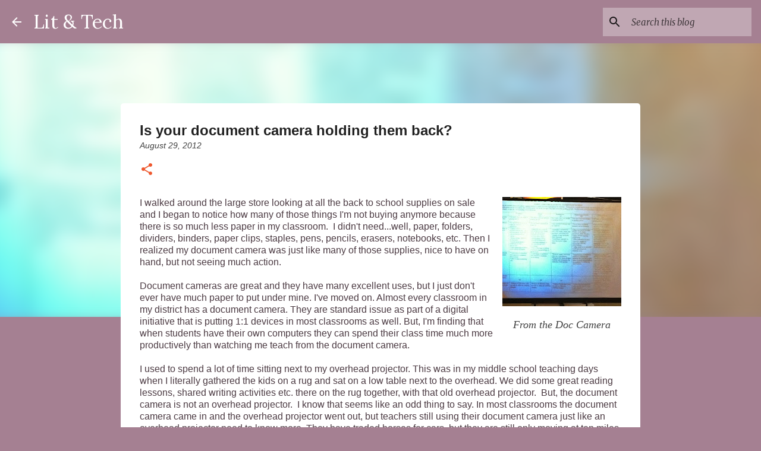

--- FILE ---
content_type: text/html; charset=utf-8
request_url: https://www.google.com/recaptcha/api2/aframe
body_size: 265
content:
<!DOCTYPE HTML><html><head><meta http-equiv="content-type" content="text/html; charset=UTF-8"></head><body><script nonce="oEb40RB-SemuH3tqE7-Y8A">/** Anti-fraud and anti-abuse applications only. See google.com/recaptcha */ try{var clients={'sodar':'https://pagead2.googlesyndication.com/pagead/sodar?'};window.addEventListener("message",function(a){try{if(a.source===window.parent){var b=JSON.parse(a.data);var c=clients[b['id']];if(c){var d=document.createElement('img');d.src=c+b['params']+'&rc='+(localStorage.getItem("rc::a")?sessionStorage.getItem("rc::b"):"");window.document.body.appendChild(d);sessionStorage.setItem("rc::e",parseInt(sessionStorage.getItem("rc::e")||0)+1);localStorage.setItem("rc::h",'1768371682776');}}}catch(b){}});window.parent.postMessage("_grecaptcha_ready", "*");}catch(b){}</script></body></html>